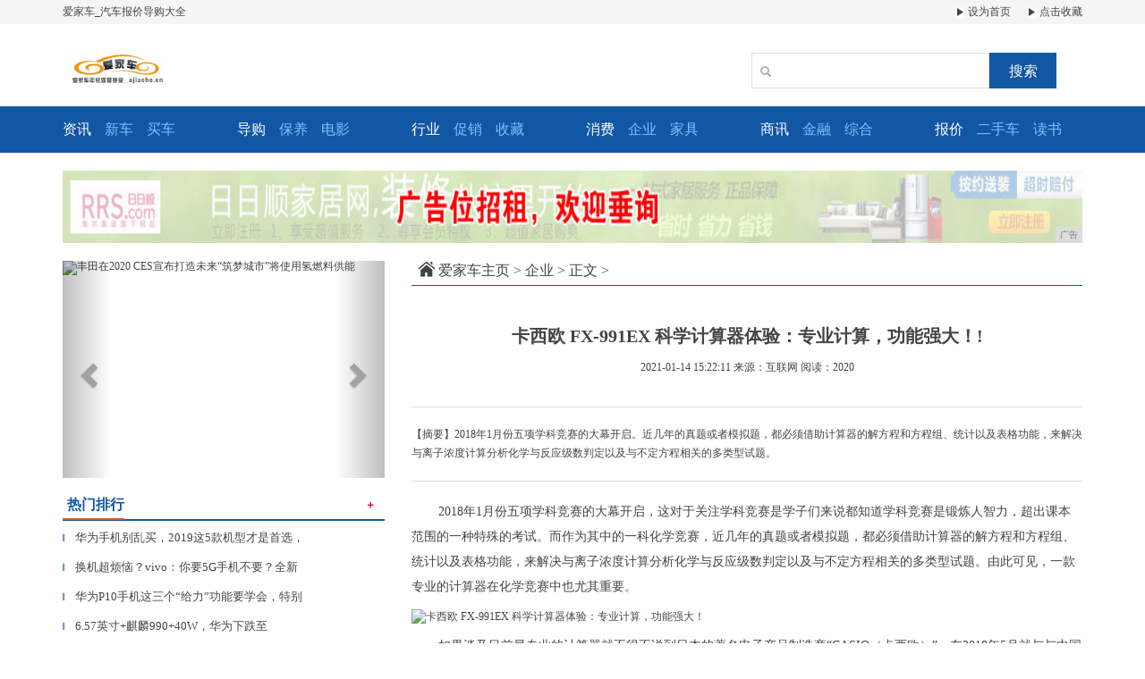

--- FILE ---
content_type: text/html
request_url: http://www.ajiache.cn/2021/0114/221112110.html
body_size: 8440
content:
<!DOCTYPE html>
<html class="bg">
    <head>
        <title>卡西欧 FX-991EX 科学计算器体验：专业计算，功能强大！!-爱家车</title>
        <meta content="" name="keywords" />
        <meta content="2018年1月份五项学科竞赛的大幕开启。近几年的真题或者模拟题，都必须借助计算器的解方程和方程组、统计以及表格功能，来解决与离子浓度计算分析化学与反应级数判定以及与不定方程相关的多类型试题。" name="description" /><!--[if lt IE 9]>
  <script src="https://cdn.bootcss.com/html5shiv/3.7.3/html5shiv.min.js"></script>
  <script src="https://cdn.bootcss.com/respond.js/1.4.2/respond.min.js"></script>
<![endif]-->
<meta charset="utf-8" />
<link rel="stylesheet" type="text/css" href="/res/css/bootstrap.min.css">
<link rel="stylesheet" type="text/css" href="/res/css/style.css">
<meta http-equiv="X-UA-Compatible" content="IE=edge">
<meta name="viewport" content="width=device-width, initial-scale=1"></head>
    <body><header>
    <div class="header-top1">
        <div class="container clearfix">
            <div class="pull-left">
                <a href="/">爱家车_汽车报价导购大全</a>
            </div>
            <div class="pull-right">
                <a href="/" class="mr15"><img src="/res/images/r.jpg"> 设为首页</a>
                <a href="/"><img src="/res/images/r.jpg"> 点击收藏</a>
            </div>
        </div>
    </div>
    <div class="container">
        <div class="header-top2 row">
            <div class="col-md-2 col-xs-12">
                <a href="/"><img src="/res/images/logo.jpg" class="logo mt20"></a>
            </div>
            <div class="col-md-4 col-xs-12 col-md-offset-6 clearfix">
                <div class="search pull-right mt20">
                    <input type="text" name="">
                    <span class="glyphicon glyphicon-search"></span>
                    <button type="button">搜索</button>
                </div>
            </div>
        </div>
    </div>
</header>
<div class="menus">
    <div class="container">
        <div class="row">
            <div class="col-md-2 col-xs-6 clearfix col-sm-3">
                <ul class="clearfix">
                    <li><a href="/newsche/"><strong>资讯</strong></a></li>
                    <li><a href="/hangye/">新车</a></li>
                    <li><a href="/">买车</a></li>
                </ul>
            </div>
            <div class="col-md-2 col-xs-6 clearfix col-sm-3">
                <ul class="clearfix">
                    <li><a href="/daogou/"><strong>导购</strong></a></li>
                    <li><a href="/baoyang/">保养</a></li>
                    <li><a href="/">电影</a></li>
                </ul>
            </div>
            <div class="col-md-2 col-xs-6 clearfix col-sm-3">
                <ul class="clearfix">
                    <li><a href="/xy/"><strong>行业</strong></a></li>
                    <li><a href="/cx/">促销</a></li>
                    <li><a href="/">收藏</a></li>
                </ul>
            </div>
            <div class="col-md-2 col-xs-6 clearfix col-sm-3">
                <ul class="clearfix">
                    <li><a href="/xf/"><strong>消费</strong></a></li>
                    <li><a href="/qy/">企业</a></li>
                    <li><a href="/">家具</a></li>
                </ul>
            </div>
            <div class="col-md-2 col-xs-6 clearfix col-sm-3">
                <ul class="clearfix">
                    <li><a href="/sx/"><strong>商讯</strong></a></li>
                    <li><a href="/jr/">金融</a></li>
                    <li><a href="/">综合</a></li>
                </ul>
            </div>
            <div class="col-md-2 col-xs-6 clearfix col-sm-3">
                <ul class="clearfix">
                    <li><a href="/bj/"><strong>报价</strong></a></li>
                    <li><a href="/esc/">二手车</a></li>
                    <li><a href="/">读书</a></li>
                </ul>
            </div>
        </div>
    </div>
</div>
<div class="container mt20">
    <script type="text/javascript" src="http://a.2349.cn/_ad/v2?su=http://www.ajiache.cn&sn=全站通栏广告位"></script>
</div><div class="container">
            <div class="row">
                <div class="col-md-4 col-xs-12"><div id="myCarousel" class="carousel slide mt20 mb10">
    <!-- 轮播（Carousel）指标 -->
    <ol class="carousel-indicators"><li data-target="#myCarousel" data-slide-to="0" class="active"></li><li data-target="#myCarousel" data-slide-to="1" class=""></li><li data-target="#myCarousel" data-slide-to="2" class=""></li></ol>
    <!-- 轮播（Carousel）项目 -->
    <div class="carousel-inner"><div class="item active">
            <img src="http://p1.pstatp.com/large/pgc-image/9d9a5da8ff34419d89f7e3d79a0a1f06" alt="丰田在2020 CES宣布打造未来“筑梦城市”将使用氢燃料供能" width="100%" style="height: 243px !important;">
        </div><div class="item">
            <img src="http://p1.pstatp.com/large/pgc-image/d2296b9a860646cab29c6e74aad699d3" alt="谁说国产房车无设计感！2019国内9款创新设计车型推荐" width="100%" style="height: 243px !important;">
        </div><div class="item">
            <img src="http://p3.pstatp.com/large/pgc-image/d5615df1affd46b4a8ccccccd0fed40f" alt="2019款2.5HS锋尚版，百公里油耗仅4.1L，赶紧来看" width="100%" style="height: 243px !important;">
        </div></div>
    <!-- 轮播（Carousel）导航 -->
    <a class="left carousel-control" href="#myCarousel" role="button" data-slide="prev">
        <span class="glyphicon glyphicon-chevron-left" aria-hidden="true"></span>
        <span class="sr-only">Previous</span>
    </a>
    <a class="right carousel-control" href="#myCarousel" role="button" data-slide="next">
        <span class="glyphicon glyphicon-chevron-right" aria-hidden="true"></span>
        <span class="sr-only">Next</span>
    </a>
</div>
<div class="mtitle clearfix mb10 mt10">
    <span class="pull-left font16">热门排行</span>
    <a href="/" class="more pull-right"><i>＋</i></a>
</div>
<ul class="m-c mb20"><li>
        <a href="/2020/0511/00121513.html" title="华为手机别乱买，2019这5款机型才是首选，用3年不过时" class="font13">
            <span class="t">▎</span>华为手机别乱买，2019这5款机型才是首选，</a>
    </li><li>
        <a href="/2020/0421/5443774.html" title="换机超烦恼？vivo：你要5G手机不要？全新，全5G" class="font13">
            <span class="t">▎</span>换机超烦恼？vivo：你要5G手机不要？全新</a>
    </li><li>
        <a href="/2020/0522/07481970.html" title="华为P10手机这三个“给力”功能要学会，特别是第3个，超好用" class="font13">
            <span class="t">▎</span>华为P10手机这三个“给力”功能要学会，特别</a>
    </li><li>
        <a href="/2020/0409/1621551.html" title="6.57英寸+麒麟990+40W，华为下跌至3599元，2月底入手很合算" class="font13">
            <span class="t">▎</span>6.57英寸+麒麟990+40W，华为下跌至</a>
    </li><li>
        <a href="/2020/0730/08084671.html" title="上市即成为“爆款” 新款冠道表现“不一般”" class="font13">
            <span class="t">▎</span>上市即成为“爆款” 新款冠道表现“不一般”</a>
    </li><li>
        <a href="/2020/0506/45071379.html" title="澎湃动力，精准操控，佳通轮胎护航纵擎驰骋" class="font13">
            <span class="t">▎</span>澎湃动力，精准操控，佳通轮胎护航纵擎驰骋</a>
    </li><li>
        <a href="/2020/0715/20074076.html" title="二季度全球智能手机出货量数据出炉，国产四大厂商份额接近六成" class="font13">
            <span class="t">▎</span>二季度全球智能手机出货量数据出炉，国产四大厂</a>
    </li><li>
        <a href="/2021/0114/221112110.html" title="卡西欧 FX-991EX 科学计算器体验：专业计算，功能强大！!" class="font13">
            <span class="t">▎</span>卡西欧 FX-991EX 科学计算器体验：专</a>
    </li><li>
        <a href="/2020/0718/02354198.html" title="学会《三分钟》，让记录的瞬间更完美：智云Smooth-Q 手机稳定器" class="font13">
            <span class="t">▎</span>学会《三分钟》，让记录的瞬间更完美：智云Sm</a>
    </li><li>
        <a href="/2020/1101/47248610.html" title="摩托罗拉新机来袭:翻盖这样的设计你喜欢吗?" class="font13">
            <span class="t">▎</span>摩托罗拉新机来袭:翻盖这样的设计你喜欢吗?</a>
    </li></ul>
<div>
   <script type="text/javascript" src="http://a.2349.cn/_ad/v2?su=http://www.ajiache.cn&sn=列表内容页右一广告位"></script>
</div>
<div class="mtitle clearfix mb10 mt10">
    <span class="pull-left font16">推荐新闻</span>
    <a href="/" class="more pull-right"><i>＋</i></a>
</div>
<ul class="m-c mb20"><li>
        <a href="/2020/1028/33058432.html" title="新款冠道（NEW AVANCIER）：肆意驰骋的“城市猎人”" class="font13">
            <span class="t">▎</span>新款冠道（NEW AVANCIER）：肆意驰</a>
    </li><li>
        <a href="/2020/1018/02217891.html" title="无码汇出品  被情怀感动到了，锤子T1 4G版白色款测评" class="font13">
            <span class="t">▎</span>无码汇出品  被情怀感动到了，锤子T1 4G</a>
    </li><li>
        <a href="/2020/1017/03037850.html" title="揭秘三星InfinityDisplay:尺寸有趣,分辨率可" class="font13">
            <span class="t">▎</span>揭秘三星InfinityDisplay:尺寸</a>
    </li><li>
        <a href="/2020/0521/34071969.html" title="【最美BMTS人】刘忠良：勇于面对问题、解决问题的钻研型工程师" class="font13">
            <span class="t">▎</span>【最美BMTS人】刘忠良：勇于面对问题、解决</a>
    </li><li>
        <a href="/2020/0412/0828588.html" title="苹果手机不会玩？这4个操作请收下，能让你手机变得更好用" class="font13">
            <span class="t">▎</span>苹果手机不会玩？这4个操作请收下，能让你手机</a>
    </li><li>
        <a href="/2021/0112/545011982.html" title="去年全球最热销的十大智能手机：只有一款国产上榜!" class="font13">
            <span class="t">▎</span>去年全球最热销的十大智能手机：只有一款国产上</a>
    </li><li>
        <a href="/2020/0927/08226999.html" title="华为畅享8Plus千元四摄拍照体验如何?" class="font13">
            <span class="t">▎</span>华为畅享8Plus千元四摄拍照体验如何?</a>
    </li></ul>
<div class="mimg">
    <a href="/"><img src="/res/images/4.jpg" width="100%"></a>
    <span></span>
</div>
<div>
    <a href="/"><img src="/res/images/8.jpg" width="100%"></a>
</div></div>
                <div class="col-md-8 col-xs-12">
                    <div class="sites mt15 mb0">
                        <a href="/"><img src="/res/images/home.jpg"></a>
						<a href='/'>爱家车主页</a> > <a href='/qy/'>企业</a> > 正文 >
                    </div>
                    <h1 class="biao text-center">卡西欧 FX-991EX 科学计算器体验：专业计算，功能强大！!</h1>
                    <div class="sub text-center">
                        <span class="time">2021-01-14 15:22:11</span>
                        <span class="author">来源：互联网</span>
                        <span class="source" id="view-times">阅读：-</span>
                    </div>
                    <div class="sub1"> 【摘要】2018年1月份五项学科竞赛的大幕开启。近几年的真题或者模拟题，都必须借助计算器的解方程和方程组、统计以及表格功能，来解决与离子浓度计算分析化学与反应级数判定以及与不定方程相关的多类型试题。</div>
                    <div class="content"><div><p>2018年1月份五项学科竞赛的大幕开启，这对于关注学科竞赛是学子们来说都知道学科竞赛是锻炼人智力，超出课本范围的一种特殊的考试。而作为其中的一科化学竞赛，近几年的真题或者模拟题，都必须借助计算器的解方程和方程组、统计以及表格功能，来解决与离子浓度计算分析化学与反应级数判定以及与不定方程相关的多类型试题。由此可见，一款专业的计算器在化学竞赛中也尤其重要。</p><div class="pgc-img"><img src="http://p9.pstatp.com/large/pgc-image/15387208857469c756bb244" img_width="1024" img_height="683" alt="卡西欧 FX-991EX 科学计算器体验：专业计算，功能强大！" inline="0"><p class="pgc-img-caption"></p></div><p>如果谈及目前最专业的计算器就不得不说到日本的著名电子产品制造商“CASIO（卡西欧）”，在2018年5月就与与中国化学会共同参加的中国化学奥林匹克赞助协议签署仪式，成为了全国中学生物理竞赛决赛指定用机外，再次成为中国化学奥林匹克竞赛决赛指定用机！而这次笔者有幸的就是体验了他们其中的一款竞赛推荐的“卡西欧 FX-991EX 科学计算器”，集齐了十大功能于一身，至于实际的体验又是如何？是否真的能在化学竞赛中助我们一臂之力呢？下面来体验看看。</p><div class="pgc-img"><img src="http://p9.pstatp.com/large/pgc-image/153871898896551947c93b0" img_width="1024" img_height="683" alt="卡西欧 FX-991EX 科学计算器体验：专业计算，功能强大！" inline="0"><p class="pgc-img-caption"></p></div><p>在化学竞赛中，计算器一直都是扮演了非常重要的角色，比如它能解方程功能，解决与离子浓度计算相关试题，解决与分析化学相关试题，解决与不定方程相关的试题，解决与反应级数判定相关动力学试题，这些在卡西欧 FX-991EX 科学计算器都能帮您完成，可见其强悍之处不是一般计算器能相比。</p><div class="pgc-img"><img src="http://p1.pstatp.com/large/pgc-image/15387194821160c42b7be48" img_width="1024" img_height="683" alt="卡西欧 FX-991EX 科学计算器体验：专业计算，功能强大！" inline="0"><p class="pgc-img-caption"></p></div><p>卡西欧 FX-991EX 科学计算器不比普通计算器那样的简单，毕竟它属于专业的科学计算器，想彻底的了解各个功能的使用，就必须详读说明书，里面详细的介绍了计算器的使用以及十大功能介绍。</p><div class="pgc-img"><img src="http://p1.pstatp.com/large/pgc-image/15387196866469ab5e6f0ea" img_width="1024" img_height="683" alt="卡西欧 FX-991EX 科学计算器体验：专业计算，功能强大！" inline="0"><p class="pgc-img-caption"></p></div><p>卡西欧 FX-991EX 科学计算器跟普通计算器的明显区别是蛮大的，首先它的按键布局相对来说比较多，毕竟涉及到了很多功能的使用，如果熟悉了，这些按键对应的功能基本都不成问题。而机身表面采用的是特殊加工工艺，按键触感非常的舒适，有种金属质感的体验，加上重量方面仅有200g，外出携带的话也非常的方便。</p><div class="pgc-img"><img src="http://p1.pstatp.com/large/pgc-image/1538719911276c2cebb3384" img_width="1024" img_height="683" alt="卡西欧 FX-991EX 科学计算器体验：专业计算，功能强大！" inline="0"><p class="pgc-img-caption"></p></div><div class="pgc-img"><img src="http://p1.pstatp.com/large/pgc-image/153871991087137258c205b" img_width="1024" img_height="683" alt="卡西欧 FX-991EX 科学计算器体验：专业计算，功能强大！" inline="0"><p class="pgc-img-caption"></p></div><p>按键方面采用的是数字格式化印刷，与教材是同步的，这对于一些朋友来说比较熟悉点，同时也方便操作。在对于单位换算跟常数方面可提供40种单位换算和47个科学常数，像按键有些标识了文字，代表就是默认的功能，上方的文字则是代表了按键其他功能，黄色文字的话就必须按下SHIFT按键才可激活，紫色的话就需要按下ALPHA才可激活，其实这些在说明书都有详细的介绍，就不一一介绍了。</p><div class="pgc-img"><img src="http://p3.pstatp.com/large/pgc-image/1538720422473a380fea48d" img_width="1024" img_height="683" alt="卡西欧 FX-991EX 科学计算器体验：专业计算，功能强大！" inline="0"><p class="pgc-img-caption"></p></div><p>供电方面的话，卡西欧 FX-991EX 科学计算器采用了双电池供电设计，分别是太阳能跟纽扣电池，像平时用太阳能供电的话，在屏幕右上方标志灯会显示，相反纽扣电池电量不足时，也会自动提醒，只需拆卸背面的电池盖，即可轻松更换。</p><div class="pgc-img"><img src="http://p3.pstatp.com/large/pgc-image/1538720551190a5a48d7bd1" img_width="1024" img_height="683" alt="卡西欧 FX-991EX 科学计算器体验：专业计算，功能强大！" inline="0"><p class="pgc-img-caption"></p></div><div class="pgc-img"><img src="http://p1.pstatp.com/large/pgc-image/153872055389663c2e6ce80" img_width="1024" img_height="683" alt="卡西欧 FX-991EX 科学计算器体验：专业计算，功能强大！" inline="0"><p class="pgc-img-caption"></p></div><p>还有一个贴心的搭配就是带有的滑动式硬盖，可以有效的保护好计算器的按键。而保护盖背面还有一个卡通式小熊，甚是可爱。</p><div class="pgc-img"><img src="http://p1.pstatp.com/large/pgc-image/15387207693402abcfd27b3" img_width="1024" img_height="683" alt="卡西欧 FX-991EX 科学计算器体验：专业计算，功能强大！" inline="0"><p class="pgc-img-caption"></p></div><p>卡西欧 FX-991EX 科学计算器带有一块高清液晶显示屏，相比起ES-PLUS的话，明显在分辨率方面有着很大的提升，黑白高清显示屏所呈现的画面非常的清晰。</p><div class="pgc-img"><img src="http://p1.pstatp.com/large/pgc-image/1538721025554b9b6e6bbab" img_width="1024" img_height="683" alt="卡西欧 FX-991EX 科学计算器体验：专业计算，功能强大！" inline="0"><p class="pgc-img-caption"></p></div><div class="pgc-img"><img src="http://p9.pstatp.com/large/pgc-image/153872091578342ad20b36b" img_width="640" img_height="360" alt="卡西欧 FX-991EX 科学计算器体验：专业计算，功能强大！" inline="0"><p class="pgc-img-caption"></p></div><p>卡西欧 FX-991EX 科学计算器在提供的计算功能上，可以通过菜单按键进行选择，分别带有计算、复数、基数、矩阵、向量、统计、表格、方程/函数、不等式、比例等十种运算模式，都可以根据自身需要的模式来进行选择，基本都可以应付所有化学竞赛中的题目，让你在使用上轻松搞定。</p><div class="pgc-img"><img src="http://p1.pstatp.com/large/pgc-image/1538721177102b0ef265b56" img_width="1024" img_height="1024" alt="卡西欧 FX-991EX 科学计算器体验：专业计算，功能强大！" inline="0"><p class="pgc-img-caption"></p></div><p>提供的十种运算模式，也许你会问，这模式下到底能起到什么作用呢？这对于用过这个计算器的来说，基本都非常的熟悉，而对于新手来说，估计看着有点懵，下面还是由笔者简单的进行介绍下。</p><p>1：计算模式：这个是可以进行基本的数学运算，包括日常常见的加减乘除的运算，也可以切换计算结果，来输入表达式和数值，指定输入和输出格式等等。</p><p>2：复数模式：是可使用直角坐标或坐标输入复数，求解复数的共轭复数，提取复数的实部和虚部，计算复数的绝对值和辐角等。</p><p>3：基数模式：可选择十进制（DEC）、十六进制（HEX）、八进制（OCT）、二进制（BIN）进行计算，按键上方的蓝色文字代表进制选择。</p><p>4：矩阵模式：对最多由4行和4列组成的矩阵执行计算，如计算矩阵的乘法，求矩阵的行列式，求矩阵的逆等。</p><p>5：向量模式：可执行二维和三维向量计算，可进行向量的内积、叉积、绝对值、乘法、单位化等操作。</p><p>6：统计模式：可进行单变量统计计算、双变量线性回归计算、双变量二次回归计算、双变量对数回归计算、双变量e指数回归计算、双变量ab指数回归计算、双变量乘方回归计算和双变量逆回归计算等。</p><div class="pgc-img"><img src="http://p3.pstatp.com/large/pgc-image/1538721535446b64e2109b2" img_width="1024" img_height="1024" alt="卡西欧 FX-991EX 科学计算器体验：专业计算，功能强大！" inline="0"><p class="pgc-img-caption"></p></div><p>7：表格模式：可在一个或两个函数的基础上生成一个数表，可使用函数f（x）或两个函数f(x)和g（x）。</p><p>8：方程/函数模式：可对二元到四元联立一次方程式、二次方程式、三次方程式和四次方程式进行求解。</p><p>9：不等式模式：可对二次、三次或四次不等式进行求解。</p><p>10：比例模式：可确定比例表示式A:B=X:D或A:B=C:X中X的值（已知A、B、C、D值）。</p><div class="pgc-img"><img src="http://p1.pstatp.com/large/pgc-image/15387217053787071a43eb7" img_width="1024" img_height="683" alt="卡西欧 FX-991EX 科学计算器体验：专业计算，功能强大！" inline="0"><p class="pgc-img-caption"></p></div><div class="pgc-img"><img src="http://p1.pstatp.com/large/pgc-image/15387217055851e9a0561ce" img_width="640" img_height="360" alt="卡西欧 FX-991EX 科学计算器体验：专业计算，功能强大！" inline="0"><p class="pgc-img-caption"></p></div><p>除了可以使用十种运算模式之外，还可以对计算器进行设置，像输入/输出、角度单位、显示格式、工程符号、分数结果、复数、统计、方程/函数、表格、小数点显示、数字分隔符、多行字体、语言和对比度等等，都可以根据自身需求来进行设置。</p><div class="pgc-img"><img src="http://p1.pstatp.com/large/pgc-image/1538722566033607c933ccf" img_width="1024" img_height="683" alt="卡西欧 FX-991EX 科学计算器体验：专业计算，功能强大！" inline="0"><p class="pgc-img-caption"></p></div><div class="pgc-img"><img src="http://p1.pstatp.com/large/pgc-image/1538722566480495ce05be1" img_width="1024" img_height="683" alt="卡西欧 FX-991EX 科学计算器体验：专业计算，功能强大！" inline="0"><p class="pgc-img-caption"></p></div><p>综合的体验下来，卡西欧 FX-991EX 科学计算器几乎可以满足大部分的竞赛真题或模拟题，高清的显示屏加上舒适的按键触感，可以让我们在敲击上不仅快速之外，同时也能得到及时的反应。而带有的计算、复数、基数、矩阵、向量、统计、表格、方程/函数、不等式、比例十种运算模式，可以轻松的应付任何的物理、化学竞赛，让你进入考场不再茫然失措，轻松的应付每一道竞赛题目。</p></div><p>推荐阅读：<a href="http://www.ajiache.cn" target="_blank">爱家车</a></p>
                        <p></p>
                    </div>
                    <!-- <div class="text-right mt30">
                        <img src="/res/images/s.jpg">
                    </div> -->
                </div>
                <div class="mt100 col-xs-12">
                    <a href="/"><img src="/res/images/5.jpg" width="100%"></a>
                </div>
            </div>
        </div>
        <div class="hig">
        </div><footer>
    <div class="container text-center">
        <div class="mb20">
            <a href="/"><img src="/res/images/ico1.jpg"></a>
            <a href="/"><img src="/res/images/ico2.jpg"></a>
            <a href="/"><img src="/res/images/ico4.jpg"></a>
            <a href="/"><img src="/res/images/ico5.jpg"></a>
            <a href="/"><img src="/res/images/ico6.jpg"></a>
        </div>
        <p>本网站相关作品的原创性、文中陈述文字以及内容数据庞杂本站无法一一核实，如果您发现本网站上有侵犯您的合法权益的内容，请联系我们，本网站将立即予以删除！</p>
        <p>Copyright © 2012-2021&nbsp;http://www.ajiache.cn, All rights reserved.</p>
        <div class="foot1 font14">
            <a href="/">关于我们</a>|  
            <a href="http://a.2349.cn/lxwm.html">联系我们</a>| 
            <a href="/sitemap.xml" target="_blank">XML地图</a>| 
            <a href="/sitemap.html">网站地图</a><a href="/sitemap.txt" target="_blank">TXT</a>| 
            <a href="/">版权声明</a>
        </div>
    </div>
</footer>
<script src="/res/js/jquery.min.js"></script>
<script src="/res/js/bootstrap.min.js"></script>
<script src="/res/js/main.js"></script>
<script type="text/javascript">
    $(function () {
        function tabs(menus, box) {
            var menus = menus.find('span');
            var box = box.find('.tabscontent');
            menus.click(function () {
                var index = $(this).index();
                $(this).addClass('active').siblings().removeClass('active');

                box.hide();
                box.eq(index).show();
            })
        }
        tabs($('#j_menus1'), $('#j_box1'));
        tabs($('#j_menus'), $('#j_box'));
    })
</script>
<script>
(function(){
    var bp = document.createElement('script');
    var curProtocol = window.location.protocol.split(':')[0];
    if (curProtocol === 'https') {
        bp.src = 'https://zz.bdstatic.com/linksubmit/push.js';
    }
    else {
        bp.src = 'http://push.zhanzhang.baidu.com/push.js';
    }
    var s = document.getElementsByTagName("script")[0];
    s.parentNode.insertBefore(bp, s);
})();
</script><script type="text/javascript">
            "12110" && setTimeout(function () {
                $.getJSON(["/ajax/viewArticle?s=", +new Date(), "&id=", "12110"].join(''), function (ret) {$('#view-times').html("阅读：" + ret.data);});
            }, 0);
        </script>
    </body>
</html>

--- FILE ---
content_type: text/javascript;charset=UTF-8
request_url: http://a.2349.cn/_ad/v2?su=http://www.ajiache.cn&sn=%E5%88%97%E8%A1%A8%E5%86%85%E5%AE%B9%E9%A1%B5%E5%8F%B3%E4%B8%80%E5%B9%BF%E5%91%8A%E4%BD%8D
body_size: 414
content:
document.writeln('<div class="_yezi_ad" style=""><a href="http://a.2349.cn/_ad/jmp?p=NWRiZmFkYmI1ZDlkZGEwMTZjYWY1NmM4MXBnMQ==" target="_blank" style="position:relative;font-size:0;display: block;"><span title="http://2349.cn" style="position:absolute;z-index:2;font-size:10px;background:#dddddd;color:gray;right:0;bottom:0;padding: 2px 5px 2px 5px;display:block;">广告</span><img style="opacity:1 !important;" src="http://a.2349.cn/UploadFiles/dcc5432c-4239-4ffe-98df-c53154819f85.jpg" width="360" height="155" /></a></div>');


--- FILE ---
content_type: text/javascript;charset=UTF-8
request_url: http://a.2349.cn/_ad/v2?su=http://www.ajiache.cn&sn=%E5%85%A8%E7%AB%99%E9%80%9A%E6%A0%8F%E5%B9%BF%E5%91%8A%E4%BD%8D
body_size: 414
content:
document.writeln('<div class="_yezi_ad" style=""><a href="http://a.2349.cn/_ad/jmp?p=NWRiZmFkNzM1ZDlkZGEwMTZjYWY1NmJhcTlwMg==" target="_blank" style="position:relative;font-size:0;display: block;"><span title="http://2349.cn" style="position:absolute;z-index:2;font-size:10px;background:#dddddd;color:gray;right:0;bottom:0;padding: 2px 5px 2px 5px;display:block;">广告</span><img style="opacity:1 !important;" src="http://a.2349.cn/UploadFiles/e9dc93ad-4657-4845-a7b3-fa6948359b9a.jpg" width="1140" height="81" /></a></div>');
